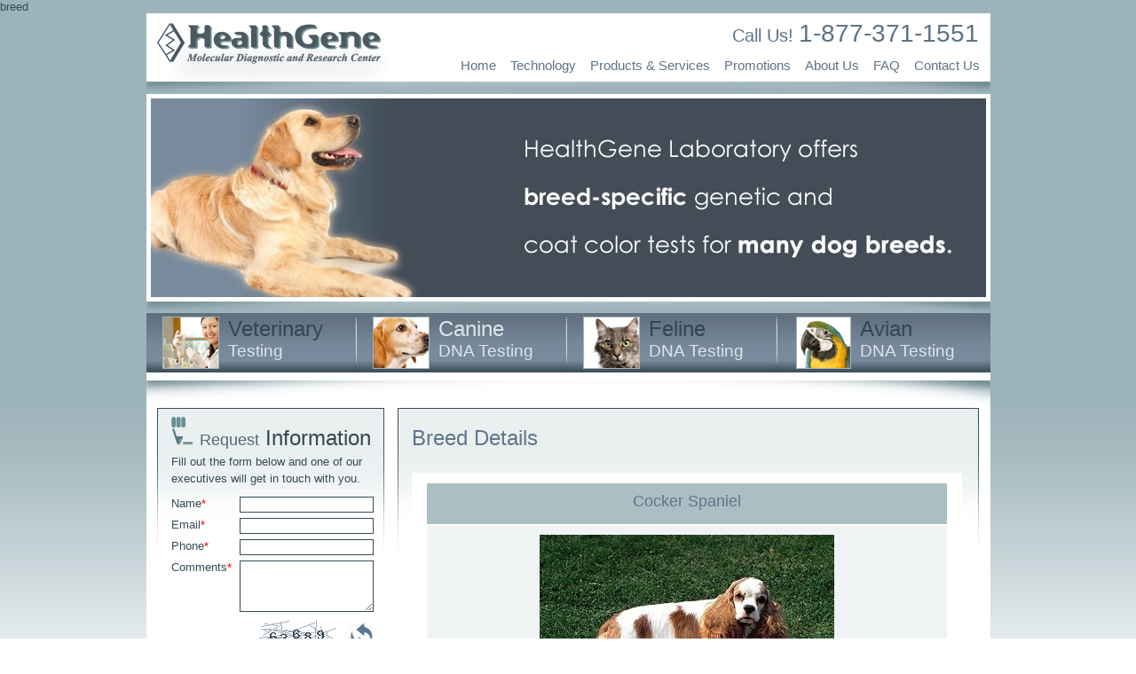

--- FILE ---
content_type: text/html; charset=UTF-8
request_url: http://www.healthgene.com/canine-dna-testing/breed-details/?breed_id=56
body_size: 6099
content:
breed
<!DOCTYPE html PUBLIC "-//W3C//DTD XHTML 1.0 Transitional//EN" "http://www.w3.org/TR/xhtml1/DTD/xhtml1-transitional.dtd">
<html xmlns="http://www.w3.org/1999/xhtml" dir="ltr" lang="en-US">

<head profile="http://gmpg.org/xfn/11">
<meta http-equiv="Content-Type" content="text/html; charset=UTF-8" />

<title>Cocker Spaniel | Breed Details - HealthGene Toronto, ON</title>

<meta name="description" content="From the cocker spaniels original arrival to North America in the 1880 s, breeders have controlled breeding to allow for specific alterations in their..."/>
<!--<title> DNA Diagnostic For Animals – Toronto, ON</title>-->
<link rel="stylesheet" href="http://www.healthgene.com/wp-content/themes/healthgene/style.css" type="text/css" media="screen" />
<link rel="stylesheet" href="http://www.healthgene.com/wp-content/themes/healthgene/print-style.css" type="text/css" media="print" />
<link rel="pingback" href="http://www.healthgene.com/xmlrpc.php" />
<link rel="shortcut icon" href="http://www.healthgene.com/wp-content/themes/healthgene/images/favicon.ico" /> 
				
	<script type="text/javascript">//<![CDATA[
	// Google Analytics for WordPress by Yoast v4.06 | http://yoast.com/wordpress/google-analytics/
	var _gaq = _gaq || [];
	_gaq.push(['_setAccount','UA-17836280-1']);
	_gaq.push(['_setCustomVar',1,'post_type','page',3],['_setCustomVar',2,'tags','',3],['_trackPageview']);
	(function() {
		var ga = document.createElement('script'); ga.type = 'text/javascript'; ga.async = true;
		ga.src = ('https:' == document.location.protocol ? 'https://ssl' : 'http://www') + '.google-analytics.com/ga.js';
		var s = document.getElementsByTagName('script')[0]; s.parentNode.insertBefore(ga, s);
	})();
	// End of Google Analytics for WordPress by Yoast v4.0
	//]]></script>
	
<link rel="alternate" type="application/rss+xml" title="DNA Diagnostic For Animals – Toronto, ON &raquo; Feed" href="http://www.healthgene.com/feed/" />
<link rel="alternate" type="application/rss+xml" title="DNA Diagnostic For Animals – Toronto, ON &raquo; Comments Feed" href="http://www.healthgene.com/comments/feed/" />
<link rel='stylesheet' id='wp-pagenavi-css'  href='http://www.healthgene.com/wp-content/plugins/wp-pagenavi/pagenavi-css.css?ver=2.50' type='text/css' media='all' />
<link rel="EditURI" type="application/rsd+xml" title="RSD" href="http://www.healthgene.com/xmlrpc.php?rsd" />
<link rel="wlwmanifest" type="application/wlwmanifest+xml" href="http://www.healthgene.com/wp-includes/wlwmanifest.xml" /> 
<link rel='index' title='DNA Diagnostic For Animals – Toronto, ON' href='http://www.healthgene.com' />
<link rel='up' title='Animal DNA Testing' href='http://www.healthgene.com/canine-dna-testing/' />
<meta name="generator" content="WordPress 2.8" />

<!-- All in One SEO Pack 1.6.10.1 by Michael Torbert of Semper Fi Web Design[-1,-1] -->
<link rel="canonical" href="http://www.healthgene.com/canine-dna-testing/breed-details/" />
<!-- /all in one seo pack -->
</head>
<body class="page page-id-1073 page-child parent-pageid-1040 page-template page-template-canine-breed-php">
<!--mainwrap starts here-->
<div id="mainwrap">
<!--topwrap starts here-->
<div id="topwrap">
<div id="topleft">
<a href="http://www.healthgene.com/" title="HealthGene"><img src="http://www.healthgene.com/wp-content/themes/healthgene/images/logo.jpg" alt="Veterinary Laboratory Toronto" width="272" height="77" border="0" title="Veterinary Laboratory Toronto"/></a></div>
<div id="topright">Call Us! <span>1-877-371-1551</span></div>
<div id="menu">
<ul>

<li><a href="http://www.healthgene.com/contact-us/"  style="padding-right:0px;" title="Contact Veterinary Laboratory Toronto">Contact&nbsp;Us</a></li>
	<li class="cat-item cat-item-7"><a href="http://www.healthgene.com/category/faq/" title="View all posts filed under FAQ">FAQ</a>
</li>
 
<li><a href="http://www.healthgene.com/about-us/" title="About Veterinary Laboratory Toronto">About&nbsp;Us</a></li>
	<li class="cat-item cat-item-9"><a href="http://www.healthgene.com/category/promotions/" title="View all posts filed under Promotions">Promotions</a>
</li>
 
<li><a href="http://www.healthgene.com/products-services/" title="Molecular Diagnostic Products & Services">Products&nbsp;&amp;&nbsp;Services</a></li>
<li><a href="http://www.healthgene.com/technology/" title="Veterinary Diagnostic Technology">Technology</a></li> 
<li><a href="http://www.healthgene.com/" title="Veterinary Laboratory Toronto">Home</a></li>     
</ul>
</div>
<br clear="all" />
</div>
<div id="topshadow"></div>
<!--topwrap ends here-->
<!--mainbanner starts here-->
<div id="innerpage-banner"><img src="http://www.healthgene.com/wp-content/themes/healthgene/images/landingbanner-canine.jpg" alt="" /></div>
<div id="banner-shadow"></div> 
<!--mainbanner ends here-->
<!--sub-banner starts here-->
<div id="innersub-banner">
<div class="innersub-banner-cont">
<img src="http://www.healthgene.com/wp-content/themes/healthgene/images/inner-subbanner-image-vet.jpg" alt="Veterinary Testing" /><a href="http://www.healthgene.com/veterinary-testing/"  title="Veterinary Testing">Veterinary<br />
<span>Testing</span></a></div>
<div class="innersub-banner-cont">
<img src="http://www.healthgene.com/wp-content/themes/healthgene/images/inner-subbanner-image-canine.jpg" alt="Canine DNA Testing" /><a href="http://www.healthgene.com/canine-dna-testing/" class="hilighted" title="Canine DNA Testing">Canine<br />
<span>DNA Testing</span></a></div>
<div class="innersub-banner-cont">
<img src="http://www.healthgene.com/wp-content/themes/healthgene/images/inner-subbanner-image-feline.jpg" alt="Feline DNA Testing" /><a href="http://www.healthgene.com/feline-dna-testing/" title="Feline DNA Testing">Feline<br />
<span>DNA Testing</span></a></div>
<div class="innersub-banner-cont" style="float:right; background:none;">
<img src="http://www.healthgene.com/wp-content/themes/healthgene/images/inner-subbanner-image-avian.jpg" alt="Avian DNA Testing" /><a href="http://www.healthgene.com/avian-dna-testing/" title="Avian DNA Testing">Avian<br />
<span>DNA Testing</span></a></div>
<br clear="all" />
</div>
<!--sub-banner ends here-->

<div id="contentwrap">
<div id="contenttopbg">
<div id="contentbottombg">
 
<div id="leftwrap">
<form name="quickcontact" action="http://www.healthgene.com/wp-content/themes/healthgene/mails/quick_contact.php" method="post">
<!--form name="quickcontact" action="http://www.techwyseintl.com/hg-mails/quick_contact-techintl.php" method="post"-->
<div id="quickcontact">
<h3><img src="http://www.healthgene.com/wp-content/themes/healthgene/images/req-image.jpg" alt="" /><span>Request</span> Information</h3>
<p>Fill out the form below and one of our 
executives will get in touch with you.</p>
<label>Name<span>*</span></label><input name="fname" tabindex="1" type="text" onkeypress="if(event.keyCode=='13')return Validatequickcontact(document.quickcontact);"/><br clear="all" />
<label>Email<span>*</span></label>
<input name="email" tabindex="2" type="text" onkeypress="if(event.keyCode=='13')return Validatequickcontact(document.quickcontact);"/><br clear="all" />
<label>Phone<span>*</span></label>
<input name="phone" tabindex="3" type="text" onkeypress="if(event.keyCode=='13')return Validatequickcontact(document.quickcontact);"/><br clear="all" />
<label>Comments<span>*</span></label>
<textarea name="comments" tabindex="4" cols="" rows=""></textarea><br clear="all" />

<div align="right" style="padding-top:7px;">
				   <img  id="button_div" src="http://www.healthgene.com/wp-content/themes/healthgene/button.php" alt=""/>&nbsp;&nbsp;
				   <a href="http://www.healthgene.com/#" onClick="captcha_refresh();return false;">
				   <img src="http://www.healthgene.com/wp-content/themes/healthgene/images/refresh.jpg" alt="" border="0" />
				   </a></div>  
 <input name="userdigit" tabindex="5"  id="userdigit" type="text" onKeyPress="if(event.keyCode=='13')return Validatequickcontact(document.quickcontact);" onFocus="if(this.value==this.defaultValue||this.value=='Invalid Verification Code')this.value='';" onBlur="if(this.value=='')this.value=this.defaultValue;"  value="Enter Verification Code" size="24" style="width:151px; height:20px; font-size:13px; background-color:#ffffff; color:#000000; border:1px solid #444444; padding:2px 2px 0 2px;float:right;" />
        <br clear="all" />


<div class="learnmore" id="loadimagenew" style="margin:5px 0px 15px 0px;"><a href="http://www.healthgene.com/#" onclick="return Validatequickcontact(document.quickcontact);return false;" tabindex="6" title="Submit">SUBMIT</a></div>
<div class="clear"></div>
<div class="diveder"><img src="http://www.healthgene.com/wp-content/themes/healthgene/images/dividerline.jpg" /></div>
</div>
<input type="hidden" value="167428" name="hidrand_num" >

</form>

<!--media center starts here-->
<a href="http://www.healthgene.com/index.php/media/" title="Media Center" class="mediacenter"></a>
<!--media center ends here-->
<div id="landingpageservices">  
         <h5><span>Our</span> Services</h5>
    <ul>
      <li class="page_item page-item-1982"><a href="http://www.healthgene.com/canine-dna-testing/canine-lost-pregnancy-test/" title="Canine Lost Pregnancy Test">Canine Lost Pregnancy Test</a></li>
<li class="page_item page-item-1900"><a href="http://www.healthgene.com/canine-dna-testing/price-list-for-canine-dna-tests/" title="Price List for Canine DNA Tests">Price List for Canine DNA Tests</a></li>
<li class="page_item page-item-1395"><a href="http://www.healthgene.com/canine-dna-testing/cheek-swab-collection-instructions/" title="Sample Collection Instructions Coat Color and Genetic DNA Tests">Sample Collection Instructions Coat Color and Genetic DNA Tests</a></li>
<li class="page_item page-item-182"><a href="http://www.healthgene.com/canine-dna-testing/introduction/" title="Canine DNA Testing">Canine DNA Testing</a></li>
<li class="page_item page-item-1047"><a href="http://www.healthgene.com/canine-dna-testing/canine-sample-collection-kit/" title="Order Sample Collection Kit">Order Sample Collection Kit</a></li>
    </ul>
    
<br clear="all" />
</div>
</div>
<script>
function searchVeterinary(arg)
{
arg.submit();
}
function  Validatequickcontact(thisform)
{ 
	with (thisform)
	{ 
			
			if (emptyvalidation(fname,"Please fill in your Name.")==false) 
			{
				fname.select();
				fname.focus();
				return false;
			}
			
			if (emptyvalidation(email,"Please fill in your Email Address.")==false) 
			{
				email.select();
				email.focus();
				return false;
			}
			
			if(emailvalidation(email)==false)
			{
				alert("Sorry, you have entered an invalid Email Address.");
				email.select();
				email.focus();
				return false;
			}
			if (emptyvalidation(phone,"Please fill in your Phone Number.")==false) 
			{
				phone.select();
				phone.focus();
				return false;
			}
			
			if (emptyvalidation(comments,"Please fill in your Comments.")==false) 
			{
				comments.select();
				comments.focus();
				return false;
			}
			 if (userdigit.value==userdigit.defaultValue||userdigit.value=='Invalid Verification Code')
			{
			userdigit.value="";	
			}
			if(emptyvalidation(userdigit,"Please fill Verification Code.")==false)
			{
			userdigit.focus();
			return false;
			}
			document.getElementById("loadimagenew").innerHTML='<img  src="http://www.healthgene.com/wp-content/themes/healthgene/images/ajax-loader.gif" alt=""  />';

			runAjax('check_captcha','http://www.healthgene.com/wp-content/themes/healthgene/process_mail.php',thisform.userdigit.value);
			
			return false;

			
			
		
	} 
	document.getElementById("loadimagenew").innerHTML='<img  src="http://www.healthgene.com/wp-content/themes/healthgene/images/ajax-loader.gif" alt=""  />';
		
	runAjax('check_captcha','http://www.healthgene.com/wp-content/themes/healthgene/process_mail.php',document.quickcontact.userdigit.value);
return false;	
//thisform.submit();	
			  
			 
	
}
function emptyvalidation(entered, alertbox)
{
	with (entered)
	{
		while (value.charAt(0) == ' ')
		value = value.substring(1);
		while (value.charAt(value.length - 1) == ' ')
			value = value.substring(0, value.length - 1);
		if (value==null || value=="")
		{
			if (alertbox!="") alert(alertbox);
			return false;
		}
		else return true;
	}
}
function emailvalidation(entered) 
 {
	
   var reg = /^([A-Za-z0-9_\-\.])+\@([A-Za-z0-9_\-\.])+\.([A-Za-z]{2,4})$/;
   var address = entered.value;
   if(reg.test(address) == false)
   {
	   return false;
   }
  }
function captcha_refresh()
{ 
document.getElementById("button_div").src='http://www.healthgene.com/wp-content/themes/healthgene/button.php?'+Math.random();
return false;
}

<!--Ajax for checking the captcha code ends here -->

var xmlHttp
function runAjax(field,argurl,argVal)
{
//document.getElementById("check_captcha1").innerHTML=" Loading...";
xmlHttp=GetXmlHttpObject()
if (xmlHttp==null)
{
alert ("Browser does not support HTTP Request")
return
} 
var url=argurl
url=url+"?userdigit="+argVal
url=url+"&sid="+Math.random()
if(field=='check_captcha')
xmlHttp.onreadystatechange=check_captcha;
xmlHttp.open("GET",url,true)
xmlHttp.send(null)
}

function check_captcha() 
{ 
	if (xmlHttp.readyState==4 || xmlHttp.readyState=="complete")
	{ 
	//alert(xmlHttp.responseText);
			if(xmlHttp.responseText=="yes")
			{
					
			document.quickcontact.submit();
		//	return true;
			
			}
			else
			{			

				 document.getElementById("loadimagenew").innerHTML='<a href="#" title="Submit" class="submit" onclick="return Validatequickcontact(document.quickcontact);return false;">SUBMIT</a></div> <br clear="all" />';
				captcha_refresh();
				
			 	document.quickcontact.userdigit.value="Invalid Verification Code";
		      //  document.quickcontact.userdigit.focus();
				//document.quickcontact.userdigit.select();
				return false;
			}
	} 
} 

function GetXmlHttpObject()
{ 
var objXMLHttp=null
if (window.XMLHttpRequest)
{
	objXMLHttp=new XMLHttpRequest()
}
else if (window.ActiveXObject)
{
	objXMLHttp=new ActiveXObject("Microsoft.XMLHTTP")
}
	return objXMLHttp


}

</script>



<div id="rightwrap">
 <h1>Breed Details</h1><br/>


<script language="JavaScript" src="http://www.healthgene.com/wp-content/themes/healthgene/js/jquery-1.2.2.pack.js"></script>
<script language="JavaScript" src="http://www.healthgene.com/wp-content/themes/healthgene/js/canine_color_testing.js"></script>
         <form name="frmheartworm" method="post" action="http://www.healthgene.com/wp-content/themes/healthgene/mails/canine-sample-order.php">
<table width="620" border="0" cellspacing="0" cellpadding="0" class="table-outline">

<tr>
<td bgcolor="#ffffff">
<table width="100%" border="0" cellspacing="2" cellpadding="8" bgcolor="#ffffff">
  <tr class="table-outline">
    <td colspan="4" bgcolor="#aabfc4" style="color:#000000;" align="center" class="table-bg-color">
	<h3>Cocker Spaniel</h3></td>
  </tr>
 
 
   
  <tr bgcolor="#eff3f4">
    <td colspan="4" align="center" valign="top" >

	<img src="http://www.healthgene.com/wp-admin/uploads/breed/large/IMG0.151697001266995465.jpg" alt="Cocker Spaniel" border="0" title="Cocker Spaniel"/></td>
    </tr>
 
  
  <tr bgcolor="#aabfc4">
    <td colspan="4" style="color:#ffffff;"><strong>BREED DESCRIPTION</strong></td>
  </tr>
  <tr bgcolor="#eff3f4">
    <td colspan="4" align="left" style="color:#000000;"> 
    <p>From the cocker spaniels original arrival to North America in the 1880 s, breeders have controlled breeding to allow for specific alterations in their appearance.  Breeders want to produce a smaller dog that was shorter in back with a more domed skull.  They also strived for these canines to have thicker coats.   By the 1930 s, the differences between the North American and the English Cockers Spaniels were very clear that efforts were made to split the breed. In 1947, the original Cocker Spaniel was renamed the English Cocker Spaniel. Recent overpopulation has threatened to destroy the Cocker`s Spaniel s merry temperament, but the trend has now reversed and the breed`s personality is as attractive as its appearance.</p>
<p>The American Cocker Spaniel is joyous, outgoing, friendly and happy.</p>
<p>The American Cocker Spaniel can exhibit considerable speed and  endurance, and shows a keen inclination to work. Though Cockers started  as gun dogs, most American Cocker Spaniel dogs enjoy life as loved and  loving house pets. Exercise needs are moderate.</p>
<h3>Breed Standards</h3>
<p><strong>Size:</strong> The ideal height for a male is 15 in, 38 cm and females  should be 14 in 36 cm.<br /> <strong>Coat:</strong> The silky coat is flat or  slightly wavy and of medium length on the body.<br /> <strong>Appearance:</strong> The ears, chest, abdomen and legs are well feathered. The hair on the  head is short and fine.<br /> <strong>Grooming:</strong> The silky coat needs  frequent brushing. Some trimming is done on the head, throat and around  the feet. Eyes and ears should be checked regularly and cleaned as  necessary.</p>    </td>
  </tr>
  	
       <tr bgcolor="#aabfc4">
    <td colspan="4" style="color:#ffffff;"><strong>AVAILABLE TESTS</strong></td>
  </tr>
  <tr bgcolor="#eff3f4">
    <td colspan="4" align="left" style="color:#000000;">
		<a style="padding-bottom:10px;" href="http://www.healthgene.com/index.php/canine-dna-testing/test/?tId=4" title="Canine Coat and Nose Color Test">Canine Coat and Nose Color Test</a><br />

		<a style="padding-bottom:10px;" href="http://www.healthgene.com/index.php/canine-dna-testing/test/?tId=2" title="DNA Parentage Test">DNA Parentage Test</a><br />

		<a style="padding-bottom:10px;" href="http://www.healthgene.com/index.php/canine-dna-testing/test/?tId=27" title="Canine Phosphofructokinase Deficiency">Canine Phosphofructokinase Deficiency</a><br />

			</td>
  </tr>
     <tr bgcolor="#aabfc4">
    <td colspan="4" style="color:#ffffff;"><strong>LINKS</strong></td>
  </tr>
  <tr bgcolor="#eff3f4">
    <td colspan="4" style="color:#000000;">
		<a href="http://www.ckc.ca/"  title=" Canadian Kennel Club" target="_blank"> Canadian Kennel Club</a><br>
		<a href="http://www.akc.org/"  title=" American Kennel Club" target="_blank"> American Kennel Club</a><br>
		<a href="http://www.acscc.ca/"  title=" American Cocker Spaniel Club of Canada" target="_blank"> American Cocker Spaniel Club of Canada</a><br>
		<a href="http://www.asc-cockerspaniel.org/"  title=" American Spaniel Club" target="_blank"> American Spaniel Club</a><br>
		<a href="http://www.canadogs.com/BreedAmCockSpaniel.htm"  title=" Canadogs" target="_blank"> Canadogs</a><br>
		<a href="http://my.coredcs.com/~kolehoub/kindred.htm"  title=" Kindred Spaniel" target="_blank"> Kindred Spaniel</a><br>
		</td>
  </tr>


 
  </table>



</td>
</tr>

</table>
</form>
<div class="learnmore" style="float:left; margin-left:18px;"><a href="javascript:history.back(1)" title="Back">BACK</a> </div>
<br clear="all" />
</div>
<!--rightwrap ends here-->
<div class="clear"></div>
</div>
</div>
</div>
<!--content wrap ends here-->
</div>
<div id="footer">
<a href="http://www.healthgene.com/" title="Veterinary Laboratory Toronto"  >Home</a>
<span>|</span><a href="http://www.healthgene.com/technology/"   title="Veterinary Diagnostic Technology">Technology</a>
<span>|</span><a href="http://www.healthgene.com/products-services/" title="Molecular Diagnostic Products & Services">Products &amp; Services</a>
<span>|</span><a  href="http://www.healthgene.com/promotions/"   title="Veterinary Laboratory Promotions">Promotions</a>
<span>|</span><a  href="http://www.healthgene.com/about-us/"  title="About Veterinary Laboratory Toronto">About Us</a><span>|</span>
<a   href="http://www.healthgene.com/category/faq/"  title="Veterinary DNA Testing FAQ">FAQ</a><span>|</span>
<a href="http://www.healthgene.com/site-map/" title="Veterinary Laboratory Site Map"  >Site Map</a>
<span>|</span>


<a  href="http://www.healthgene.com/contact-us/"   title="Contact Veterinary Laboratory Toronto">Contact Us</a><br />
<div id="copyright">Copyright &copy; 2000- 2026 Veterinary Laboratory - HealthGene Corp.| Veterinary  Diagnostic Services in Canada. All Rights Reserved.<br />
  
</div><br/>
</div><script type="text/javascript" src="http://www.adluge.com/trackerjs/visitors-tracker.js"></script>
<script type="text/javascript">
var gaJsHost = (("https:" == document.location.protocol) ? "https://ssl." : "http://www.");
document.write(unescape("%3Cscript src='" + gaJsHost + "google-analytics.com/ga.js' type='text/javascript'%3E%3C/script%3E"));
</script>
<script type="text/javascript">
try {
var pageTracker = _gat._getTracker("UA-13212365-1");
pageTracker._trackPageview();
} catch(err) {}</script>
<script type="text/javascript" src="http://www.adluge.com/trackerjs/visitors-tracker.js"></script> 
</body>
</html>
 

--- FILE ---
content_type: text/css
request_url: http://www.healthgene.com/wp-content/themes/healthgene/style.css
body_size: 2828
content:
@charset "utf-8";
/* CSS Document */

body {
	background:url(images/bg.jpg) #ffffff repeat-x left top;
	margin:0px;
	padding:0px;
	font-family:Arial, Helvetica, sans-serif;
	font-size:13px;
	color:#354b56;
}

p {
	font-size:13px;
	line-height:19px;
	margin:0px 0px 15px 0px;
	color:#354b56;
	padding:0px;
	font-weight:normal;
}
a {
	color:#485765;
	text-decoration:underline;
	border:none;
	margin:0px;
	padding:0px;
	font-weight:normal;
	outline:none;
}

a:hover {
	text-decoration:none
}
h1 {
	font-family:Arial, Helvetica, sans-serif;
	font-size:24px;
	color:#60768b;
	margin:0px 0px 0px 0px;
	padding:0px 0px 10px 0px;
	font-weight:normal;
}
h1 span {
	font-size:24px;
	color:#60768b;
}
h1 a {
	font-family:Arial, Helvetica, sans-serif;
	font-size:24px;
	color:#60768b;
	margin:0px 0px 19px 0px;
	padding:0px;
	font-weight:normal;
}
h1 a span {
	font-size:18px;
	color:#354b56;
}

h2 {
	font-family:Arial, Helvetica, sans-serif;
	font-size:18px;
	color:#60768B;
	margin:0px 0px 10px 0px;
	padding:0px;
	font-weight:normal;
}
h3 {
	font-family:Arial, Helvetica, sans-serif;
	font-size:18px;
	color:#60768b;
	margin:0px 0px 5px 0px;
	padding:0px 0px 0px 0px;
	font-weight:normal;
	}
h3 a{
	text-decoration:none;
	}
h2 span {
	font-size:18px;
	color:#60768B;
}
h2 a {
	font-family:Arial, Helvetica, sans-serif;
	font-size:24px;
	color:#60768b;
	margin:0px 0px 10px 0px;
	padding:0px;
	font-weight:normal;
	border-bottom:#687d90 1px solid;
	float:left;
}
h2 a span {
	font-size:18px;
	color:#354b56;
}
#mainwrap {
	width:951px;
	margin:0px auto;
	padding:0px;
}
.clear {
	clear:both;
}
#topwrap {
	width:951px;
	background-color:#FFFFFF;
}
#topleft {
	width:272px;
	float:left;
}
#topright {
	width:666px;
	float:right;
	padding:7px 13px 11px 0px;
	text-align:right;
	font-size:20px;
	color:#5d7388;
}
#topright span {
	font-size:28px;
}
#h {
	width:666px;
	float:right;
	padding:0px 13px 0px 0px;
}
#menu ul {
	margin:0px;
	padding:0px 12px 0px 0px;
}
#menu ul li {
	font-size:15px;
	color:#5d7388;
	list-style:none;
	float:right;
}
#menu ul li a {
	font-size:15px;
	color:#5d7388;
	padding:0px 8px 14px 8px;
	text-decoration:none;
	height:13px;
	display:block;
	float:left;
}
#menu ul li a:hover {
	font-size:15px;
	color:#3f474f;
	text-decoration:none;
	background:url(images/menu-indicator.jpg) bottom center no-repeat;
}



/*#menu ul li a.selected {
	font-size:15px;
	color:#3f474f;
	text-decoration:none;
	background:url(images/menu-indicator.jpg) bottom center no-repeat;
}*/
.select{
	font-size:15px;
	color:#3f474f;
	text-decoration:none;
	background:url(images/menu-indicator.jpg) bottom center no-repeat;
}
#topshadow {
	width:951px;
	background:url(images/top-bottom-bg.jpg) bottom left no-repeat;
	height:14px;
}
#mainbanner {
	width:931px;
	height:309px;
	padding:10px;
	background-color:#FFFFFF;
}
#banner {
	background:url(images/banner-bg.jpg) left top no-repeat;
	width:454px;
	height:254px;
	padding:57px 0px 0px 477px;
	font-family:"Century Gothic";
	font-size:32px;
	color:#354b56;
	}
#banner p {
	padding:17px 0px 0px 0px;
	font-family:Arial, Helvetica, sans-serif;
	font-size:14px;
	color:#354b56;
	}
.banner-learn {
	background:url(images/learnmorebg.jpg) left top no-repeat;
	width:189px;
	height:43px;
	display:block;
	}
.banner-learn:hover {
	background:url(images/learnmorebg.jpg) left bottom no-repeat;
	}
	
#banner-shadow {
	background:url(images/secondshadow.jpg) top left no-repeat;
	width:951px;
	height:13px;
}
#sub-banner {
	background:url(images/secondbanner-bg.jpg) bottom left repeat-x;
	padding:20px 0px 0px 0px;
	width:951px;
}
.sub-banner-cont {
	background:url(images/secondbanner-separator.jpg) bottom right no-repeat;
	width:215px;
	padding:0px 11px 0px 11px;
	float:left;
	height:211px;
}
#sub-banner h4 {
	font-family:Arial, Helvetica, sans-serif;
	font-size:19px;
	color:#FFFFFF;
	margin:0px;
	padding:0px 0px 11px 0px;
	font-weight:normal;
}
#sub-banner img {
	border:1px solid #a5b3b3;
	margin:0px;
	padding:0px;
}
.learnmore {
	width:93px;
	height:22px;
	font-size:13px;
	color:#FFFFFF;
	text-align:center;
	float:right;
	margin:15px 0px 15px 0px;
}
.learnmore a {
	background:url(images/learnmore.jpg) left top no-repeat;
	width:93px;
	height:20px;
	display:block;
	font-size:13px;
	color:#FFFFFF;
	text-align:center;
	padding:2px 0px 0px 0px;
	text-decoration:none;
}
.learnmore a:hover {
	background:url(images/learnmore.jpg) left bottom no-repeat;
}
.expand-col{
	width:93px;
	height:22px;
	font-size:13px;
	color:#FFFFFF;
	text-align:center;
	float:right;
	margin:0px;
}
.expand-col a {
	background:url(images/learnmore.jpg) left top no-repeat;
	width:93px;
	height:20px;
	display:block;
	font-size:13px;
	color:#FFFFFF;
	text-align:center;
	padding:2px 0px 0px 0px;
	text-decoration:none;
}
.expand-col a:hover {
	background:url(images/learnmore.jpg) left bottom no-repeat;
}
.technology{ /*header of 2nd demo*/
cursor: hand;
cursor: pointer;
font: bold 14px Arial;
margin:0px;
}

#contentwrap {
	width:927px;
	background:url(images/contentshadow.jpg) #ffffff left 9px no-repeat;
	padding:40px 12px 0px 12px;
}
#contenttopbg {
	width:926px;
	background:url(images/content-top-bg.jpg) left top no-repeat;
}
#contentbottombg {
	width:926px;
	background:url(images/content-bottom-bg.jpg) left bottom no-repeat;
	padding:0px 0px 20px 0px;
}
#leftwrap {
	width:248px;
	padding:10px 0px 0px 6px;
	margin:0px;
	float:left;
}
#quickcontact {
	width:228px;
	padding:0px 10px 0px 10px;
}
.search {
	width:228px;
	padding:0px 10px 0px 10px;
	margin:0px;
}
.go-search {
	width:228px;
	padding:0px 10px 0px 10px;
	margin:0px;
}
.search input {
width:151px;
height:18px;
border:1px solid #354b56;
background:#FFFFFF;
font-family:Arial, Helvetica, sans-serif;
font-size:13px;
color:#354b56;
float:right;
padding:2px 2px 2px 2px;
margin:3px 0px 3px 0px;
} 
.search label {
	width:70px;
	float:left;
	font-size:13px;
	font-family:Arial, Helvetica, sans-serif;
	margin:0px 0px 10px 0px;
	color:#354b56;
	margin:3px 0px 3px 0px;
}
#quickcontact h3 {
	font-family:Arial, Helvetica, sans-serif;
	margin:0px 0px 0px 0px;
	padding:0px;
	font-weight:normal;
	font-size:24px;
	color:#384651;
}
#quickcontact h3 span {
	font-size:18px;
	color:#546778;
	margin:0px 0px 0px 8px;
}
#quickcontact p {
	margin:0px;
	padding:3px 0px 8px 0px;
}
#quickcontact label {
	width:70px;
	float:left;
	font-size:13px;
	font-family:Arial, Helvetica, sans-serif;
	margin:0px 0px 10px 0px;
	color:#354b56;
	margin:3px 0px 3px 0px;
}
#quickcontact label span {
	color:#FF0000;
}
#quickcontact input {
	width:151px;
	height:18px;
	border:1px solid #354b56;
	background:#FFFFFF;
	font-family:Arial, Helvetica, sans-serif;
	font-size:13px;
	color:#354b56;
	float:right;
	padding:2px 2px 2px 2px;
	margin:3px 0px 3px 0px;
}
#quickcontact textarea {
	width:151px;
	height:58px;
	border:1px solid #354b56;
	background:#FFFFFF;
	font-family:Arial, Helvetica, sans-serif;
	font-size:13px;
	color:#354b56;
	float:right;
	padding:2px 2px 0px 2px;
	margin:3px 0px 3px 0px;
}
.diveder {
	background:url(images/dividerline.jpg) left top no-repeat;
	height:2px;
	width:237px;
}
.mediacenter {
	background:url(images/mediacenter.jpg) left top no-repeat;
	width:248px;
	height:75px;
	display:block;
	margin:24px 0px 24px 0px;
}
.mediacenter:hover {
	background:url(images/mediacenter.jpg) left bottom no-repeat;
}
#ourservices {
	width:228px;
	padding:0px 10px 18px 10px;
}
#ourservices h3 {
	font-family:Arial, Helvetica, sans-serif;
	margin:0px 0px 7px 0px;
	padding:0px;
	font-weight:normal;
	font-size:24px;
	color:#384651;
}
#ourservices h3 span {
	font-size:18px;
	color:#546778;
	margin:0px 0px 0px 8px;
}
#ourservices p {
	margin:0px;
	padding:3px 0px 8px 0px;
}
#ourservices ul {
	list-style:none;
	margin:0px;
	padding:0px;
}
#ourservices ul li {
	font-family:Arial, Helvetica, sans-serif;
	font-size:14px;
	color:#546778;
	margin:0px;
}
#ourservices ul li a {
	width:208px;
	background:url(images/service-bullet.jpg) left 10px no-repeat;
	font-family:Arial, Helvetica, sans-serif;
	font-size:14px;
	color:#546778;
	display:block;
	padding:5px 0px 4px 17px;
	margin:0px 0px 5px 0px;
	text-decoration:none;
	float:left;
}
#ourservices ul li a:hover {
	color:#000000;
	background:url(images/service-bullet.gif) left 10px no-repeat;
	background-color:#9dccd1;
}
#rightwrap {
	width:625px;
	padding:20px 14px 18px 14px;
	float:right;
}
/*#rightwrap a {
color:#6D8397;
text-decoration:underline;
	}
#rightwrap a:hover {
text-decoration:none;
	}*/

.right-image {
	float:right;
	border:2px solid #5d7388;
	margin:0px 0px 10px 10px;
}
.line {
	background:url(images/line.jpg) left top no-repeat;
	height:9px;
	margin-bottom:20px;
}
.promotions {
	width:625px;
	color:#354b56;
	font-size:14px;
	font-weight:bold;
	line-height:normal;
	margin:0px;
	padding:0px;
}
.promotion-line {
	height:1px;
	width:626px;
	margin-top:8px;
	padding:0px;
	margin-bottom:10px;
	background:url(images/lines.jpg) left no-repeat;
}
#footer {
	width:100%;
	background:url(images/footerimage.jpg) left top repeat-x;
	font-size:13px;
	color:#e3e3e3;
	text-align:center;
	padding:23px 0px 0px 0px;
	}
#footer span {
	margin:0px 14px;
	}
#footer a {	
	color:#e3e3e3;
	text-decoration:none;
}
#footer a:hover {	
	color:#4c6870;
	text-decoration:none;
}

#footer a.active {	
	color:#4c6870;
	text-decoration:none;
}
#copyright {
	width:100%;
	font-size:11px;
	color:#e3e3e3;
	text-align:center;
	padding:10px 0px 0px 0px;
	}
#techwyse{
	font-size:12px;
	color:#dbd8d8;
	text-align:center;
	padding:0px;
	margin-top:26px;
	}
#techwyse a{
	font-size:11px;
	color:#dbd8d8;
	}
#techwyse a:hover{
	color:#6d8397;
	}
.readmore a {
	color:#6d8397;
	text-decoration:underline;
	border:none;
	margin:0px;
	padding:0px;
	font-weight:normal;
}
.readmore a:hover {
	text-decoration:none
}
	
	
/*------------------------------------Innerpages started-----------------------------------*/
#innerpage-banner {
	width:941px;
	height:224px;
	background:#FFFFFF;
	padding:5px; 
	}
#innerbanner {
	background:url(images/innerbanner.jpg) left top no-repeat;
	width:495px;
	height:209px;
	padding:15px 0px 0px 446px;
	font-family:"Century Gothic";
	font-size:28px;
	}
#innerbanner p {
	font-family:Arial, Helvetica, sans-serif;
	font-size:13px;
	margin-top:12px;
	}
#innersub-banner {
	background:url(images/innersubbanner.jpg) #61707e bottom left repeat-x;
	padding:4px 0px 4px 0px;
	width:951px;
}
.innersub-banner-cont {
	background:url(images/innersubbanner-sep.jpg) bottom right no-repeat;
	width:237px;
	padding:0px 0px 0px 0px;
	float:left;
	font-size:24px;
	color:#344651;
	font-weight:normal;
	display:block;

}
.innersub-banner-cont span {
	color:#dee5ea;
	font-size:19px;
	font-weight:normal;
	margin:0px;
	padding:0px;
	}
.innersub-banner-cont a span {
	color:#dee5ea;
	font-size:19px;
	font-weight:normal;
	text-decoration:none;
	}
.innersub-banner-cont a {
	font-size:24px;
	color:#344651;
	font-weight:normal;
	text-decoration:none;
	margin:0px;
	padding:0px;

}
.innersub-banner-cont a:hover {
	font-size:24px;
	color:#dee5ea;
	font-weight:normal;
}
.innersub-banner-cont a.hilighted {
	font-size:24px;
	color:#dee5ea;
	font-weight:normal;
}
#innersub-banner img {
	border:1px solid #a5b3b3;
	margin:0px 10px 0px 18px;
	padding:0px;
	float:left;
}

/*------------------------------------Landing Pages started-----------------------------------*/

#landingpageservices {
	width:228px;
	padding:0px 10px 18px 10px;
	float:left;
}
#landingpageservices h5 {
	color:#384651;
	font-family:Arial, Helvetica, sans-serif;
	font-size:18px;
	font-weight:normal;
	margin:0px 0px 10px 0px;
	padding:5px 0px 5px 0px;
/*	background-color:#9dccd1;*/
border-bottom:#9dccd1 2px solid;
}
#landingpageservices h5 span {
	font-size:14px;
	color:#546778;
	margin:0px 0px 0px 0px;
	font-weight:normal;
}
#landingpageservices ul {
	list-style:none;
	width:228px;
	margin:0px;
	padding:0px;
}
#landingpageservices ul li {
	font-family:Arial, Helvetica, sans-serif;
	font-size:14px;
	color:#546778;
	margin:0px;
	float:left;
	width:228px;
}
#landingpageservices ul li a {
	width:211px;
	background:url(images/service-bullet.jpg) left 10px no-repeat;
	font-family:Arial, Helvetica, sans-serif;
	font-size:14px;
	color:#546778;
	display:block;
	padding:5px 0px 4px 17px;
	margin:0px 0px 5px 0px;
	text-decoration:none;
	float:left;
}
#landingpageservices ul li a:hover {
	color:#000000;
	background:url(images/service-bullet.gif) left 10px no-repeat;
	background-color:#9dccd1;
}

#landingpageservices ul li ul {
	margin:0px 0px 0px 0px;
	padding:0px 0px 0px 17px;
	width:211px;
}
#landingpageservices ul li ul li {
	font-family:Arial, Helvetica, sans-serif;
	font-size:14px;
	color:#546778;
	margin:0px;
	width:211px;
	float:left;
}
#landingpageservices ul li ul li a {
	width:194px;
	background:url(images/service-bullet.jpg) left 10px no-repeat;
	font-family:Arial, Helvetica, sans-serif;
	font-size:14px;
	color:#546778;
	display:block;
	padding:5px 0px 4px 17px;
	margin:0px 0px 5px 0px;
	text-decoration:none;
	float:left;
}

#landingpageservices ul li ul li a:hover {
	background-image:url(images/service-bullet.gif) left 10px no-repeat;
	color:#000000;
	width:194px;
}



#landingpageservices .current_page_item  a{
	background:url(images/service-bullet.gif) left 10px no-repeat #9dccd1;
}

#landingpageservices .current_page_item li a{
	width:194px;
	background:url(images/service-bullet.jpg) left 10px no-repeat;
	font-family:Arial, Helvetica, sans-serif;
	font-size:14px;
	color:#546778;
	display:block;
	padding:5px 0px 4px 17px;
	margin:0px 0px 5px 0px;
	text-decoration:none;
	float:left;
}

#quickcontact-inner{
	padding:0px;
	margin:0px;
	}
#quickcontact-inner label {

	float:left;
	font-size:13px;
	font-family:Arial, Helvetica, sans-serif;
	margin:0px 0px 2px 0px;
	color:#354b56;
	padding:0px 0px 0px 0px;
}
#quickcontact-inner span {
	color:#FF0000;
}
#quickcontact-inner input {
	width:274px;
	height:24px;
	border:1px solid #354b56;
	background:#FFFFFF;
	font-family:Arial, Helvetica, sans-serif;
	font-size:13px;
	color:#354b56;
	float:left;
	padding:2px 2px 2px 2px;
	margin:0px 0px 0px 0px;
}
#quickcontact-inner textarea {
	width:274px;
	height:90px;
	border:1px solid #354b56;
	background:#FFFFFF;
	font-family:Arial, Helvetica, sans-serif;
	font-size:13px;
	color:#354b56;
	float:left;
	padding:2px 2px 0px 2px;
}
.input-small{
	width:70px;
	height:16px;
	border:1px solid #7f9db9;
	background:#FFFFFF;
	font-family:Arial, Helvetica, sans-serif;
	font-size:13px;
	color:#354b56;
	padding:2px 2px 2px 2px;
	margin:0px;
}

.input-medi{
	width:150px;
	height:16px;
	border:1px solid #7f9db9;
	background:#FFFFFF;
	font-family:Arial, Helvetica, sans-serif;
	font-size:13px;
	color:#354b56;
	padding:2px 2px 2px 2px;
	margin:0px;
}
.input-medi-new{
	width:140px;
	height:16px;
	border:1px solid #7f9db9;
	background:#FFFFFF;
	font-family:Arial, Helvetica, sans-serif;
	font-size:13px;
	color:#354b56;
	padding:2px 2px 2px 2px;
	margin:0px;
}
.input-middle{
	width:200px;
	height:16px;
	border:1px solid #7f9db9;
	background:#FFFFFF;
	font-family:Arial, Helvetica, sans-serif;
	font-size:13px;
	color:#354b56;
	padding:2px 2px 2px 2px;
	margin:0px;
}
.input-large{
	width:250px;
	height:46px;
	border:1px solid #7f9db9;
	background:#FFFFFF;
	font-family:Arial, Helvetica, sans-serif;
	font-size:13px;
	color:#354b56;
	padding:2px 2px 2px 2px;
	margin:0px;
}
.input-label{
	border: none;
	color: red;
	font-style:italic;
}
.img-left{
	float:left;
	padding:0px 10px 10px 0px;
	margin:0px;
}
#rightwrap ul {
	list-style:none;
	margin:0px;
	padding:0px 0px 0px 10px ;
}
#rightwrap ul li {
	font-family:Arial, Helvetica, sans-serif;
	font-size:13px;
	color:#354B56;
	line-height:19px;
	margin:0px;
	padding:0px 0px 8px 15px;
	background:url(images/service-bullet.jpg) left 7px no-repeat;
}

#rightwrap td ul {
	list-style:none;
	margin:0px;
	padding:0px 0px 0px 10px ;
}
#rightwrap td ul li {
	font-family:Arial, Helvetica, sans-serif;
	font-size:13px;
	color:#546778;
	margin:0px;
	padding:0px 0px 8px 15px;
	background:url(images/service-bullet.jpg) left 5px no-repeat;
}
/*#rightwrap p{
	padding:0px 10px 0px 10px;
	
}*/
#rightwrap td{
	padding:10px 15px 10px 15px;
	
}


#rightwrap ol {
	margin-left:20px;
	padding:0px 0px 0px 0px ;
}
#rightwrap ol li {
	font-family:Arial, Helvetica, sans-serif;
	font-size:13px;
	color:#546778;
	margin:0px;
	padding:0px 0px 8px 0px;
}
.red{
color:#FF0000;
}

.back-button{
width:39px;
height:23px;
margin:0px;
padding:10px 0 0 40px;
background:url(images/back-button.jpg) left top no-repeat;
}
.back-button a{
color:#6d8397;
margin:0px;
padding:0px;
}
.back-button a:hover{
text-decoration:none;
}
.blood-sample a {
	background:url(images/learnmore.jpg) left top repeat-x;
	height:20px;
	display:block;
	font-size:13px;
	color:#FFFFFF;
	text-align:center;
	padding:2px 5px 0px 5px;
	text-decoration:none;
}
.blood-sample a:hover {
	background:url(images/learnmore.jpg) left bottom repeat-x;
}
.print a{
background:url(images/print-icon.jpg) left top no-repeat;
font-size:12px;
color:#60768b;
text-decoration:underline;
float:right;
padding:0px 10px 2px 25px;
}
.print a:hover{
text-decoration:none;
}
.error-img{
float:left;
width:310px;
height:350px;
}
.error-msg{
font-size:16px;
color:#4e6172;
font-weight:bold;
margin-bottom:10px;
}
.error-msg a{
font-size:16px;
color:#6e9499;
font-weight:bold;
margin-bottom:10px;
}
/*---------------------------------new css-----------------------*/
.input-small-list{
	border:1px solid #7f9db9;
	background:#FFFFFF;
	font-family:Arial, Helvetica, sans-serif;
	font-size:13px;
	color:#354b56;
	padding:0px 0px 0px 2px;
	margin:0px;
}

--- FILE ---
content_type: text/javascript
request_url: http://www.healthgene.com/wp-content/themes/healthgene/js/canine_color_testing.js
body_size: 234
content:
var siteurl="http://www.healthgene.com/wp-content/themes/healthgene/";
var state_url='http://www.healthgene.com/wp-content/plugins/exec-php/includes/';



function  getGenotype(arg,arg2)
{ 


  $.post(siteurl+"get_genotype_com.php", {ARG:arg,BID:arg2},
  	  function(data)
	   {

 $('#genotable').html(data);
		 
		 });


}


 